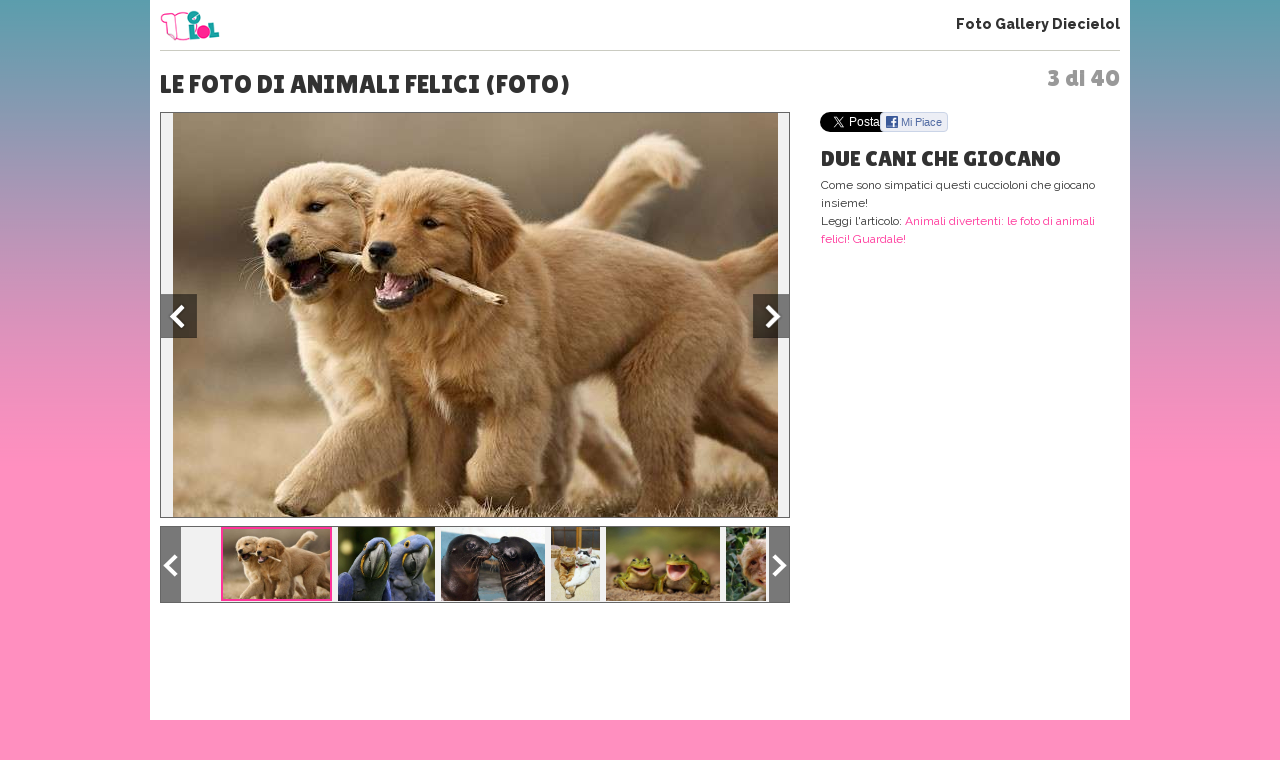

--- FILE ---
content_type: text/html; charset=UTF-8
request_url: https://www.10elol.it/foto/le-foto-di-animali-felici_5137_3.html
body_size: 9921
content:
<!DOCTYPE html>
<html lang="it-IT">
<head>
<meta charset="UTF-8" />
<title>
Le foto di animali felici (Foto 3 di 40) | 10eLOL</title>
<meta lang="it" name="description" content="Le foto di animali felici. Sei alla foto 3 su un totale di 40 della fotogallery. Guarda altre immagini sfogliando questa e altre gallerie fotografiche su Diecielol" /><meta name="viewport" content="initial-scale=1,maximum-scale=1.5, user-scalable=no,width=device-width"> 
<meta name="google-site-verification" content="XXX" />
<link rel="profile" href="https://gmpg.org/xfn/11" />
<link rel="stylesheet" type="text/css" media="all" href='//www.10elol.it/wp-content/cache/wpfc-minified/1bt51tfw/64qxg.css' />
<link href='//fonts.googleapis.com/css?family=Sue+Ellen+Francisco' rel='stylesheet' type='text/css'>
<link href='//fonts.googleapis.com/css?family=Raleway:400,100,200,300,500,600,800,900,700' rel='stylesheet' type='text/css'>
<link href='//fonts.googleapis.com/css?family=Lilita+One' rel='stylesheet' type='text/css'>
<link href='//fonts.googleapis.com/css?family=Source+Sans+Pro:400,700,400italic,700italic,600,600italic,200,200italic,300,300italic' rel='stylesheet' type='text/css'>
<link rel="stylesheet" href='//www.10elol.it/wp-content/cache/wpfc-minified/eggxq0il/64qxg.css' type="text/css" media="screen" />
<link rel="stylesheet" href='//www.10elol.it/wp-content/cache/wpfc-minified/79uxic9g/64qxg.css'>
<link rel="stylesheet" href='//www.10elol.it/wp-content/cache/wpfc-minified/1r6lzap8/64qxg.css'>
<link rel="stylesheet" href='//www.10elol.it/wp-content/cache/wpfc-minified/jr5orf23/64qxg.css'>
<link rel='stylesheet' href='//www.10elol.it/wp-content/cache/wpfc-minified/kyp89qfy/64qy1.css'><link rel='stylesheet' href='//www.10elol.it/wp-content/cache/wpfc-minified/8xvwfyln/64qy1.css'><link rel="shortcut icon" href="https://www.10elol.it/wp-content/themes/diecielol/images/favicon.ico">
<link rel="pingback" href="https://www.10elol.it/xmlrpc.php" />
<meta name='robots' content='index, follow, max-image-preview:large, max-snippet:-1, max-video-preview:-1' />
<style>img:is([sizes="auto" i], [sizes^="auto," i]) { contain-intrinsic-size: 3000px 1500px }</style>
<!-- This site is optimized with the Yoast SEO plugin v25.8 - https://yoast.com/wordpress/plugins/seo/ -->
<meta property="og:locale" content="it_IT" />
<meta property="og:type" content="website" />
<meta property="og:site_name" content="10eLOL" />
<meta name="twitter:card" content="summary_large_image" />
<meta name="twitter:site" content="@diecielol" />
<script type="application/ld+json" class="yoast-schema-graph">{"@context":"https://schema.org","@graph":[{"@type":"WebSite","@id":"https://www.10elol.it/#website","url":"https://www.10elol.it/","name":"10eLOL","description":"","potentialAction":[{"@type":"SearchAction","target":{"@type":"EntryPoint","urlTemplate":"https://www.10elol.it/?s={search_term_string}"},"query-input":{"@type":"PropertyValueSpecification","valueRequired":true,"valueName":"search_term_string"}}],"inLanguage":"it-IT"}]}</script>
<!-- / Yoast SEO plugin. -->
<link rel="alternate" type="application/rss+xml" title="10eLOL &raquo; Feed" href="https://www.10elol.it/feed/" />
<link rel="alternate" type="application/rss+xml" title="10eLOL &raquo; Feed dei commenti" href="https://www.10elol.it/comments/feed/" />
<link rel='stylesheet' id='taxopress-frontend-css-css' href='//www.10elol.it/wp-content/cache/wpfc-minified/lkucqa8g/64qxg.css' type='text/css' media='all' />
<link rel='stylesheet' id='wp-block-library-css' href='//www.10elol.it/wp-content/cache/wpfc-minified/7bgqc549/64qxg.css' type='text/css' media='all' />
<style id='classic-theme-styles-inline-css' type='text/css'>
/*! This file is auto-generated */
.wp-block-button__link{color:#fff;background-color:#32373c;border-radius:9999px;box-shadow:none;text-decoration:none;padding:calc(.667em + 2px) calc(1.333em + 2px);font-size:1.125em}.wp-block-file__button{background:#32373c;color:#fff;text-decoration:none}
</style>
<style id='global-styles-inline-css' type='text/css'>
:root{--wp--preset--aspect-ratio--square: 1;--wp--preset--aspect-ratio--4-3: 4/3;--wp--preset--aspect-ratio--3-4: 3/4;--wp--preset--aspect-ratio--3-2: 3/2;--wp--preset--aspect-ratio--2-3: 2/3;--wp--preset--aspect-ratio--16-9: 16/9;--wp--preset--aspect-ratio--9-16: 9/16;--wp--preset--color--black: #000000;--wp--preset--color--cyan-bluish-gray: #abb8c3;--wp--preset--color--white: #ffffff;--wp--preset--color--pale-pink: #f78da7;--wp--preset--color--vivid-red: #cf2e2e;--wp--preset--color--luminous-vivid-orange: #ff6900;--wp--preset--color--luminous-vivid-amber: #fcb900;--wp--preset--color--light-green-cyan: #7bdcb5;--wp--preset--color--vivid-green-cyan: #00d084;--wp--preset--color--pale-cyan-blue: #8ed1fc;--wp--preset--color--vivid-cyan-blue: #0693e3;--wp--preset--color--vivid-purple: #9b51e0;--wp--preset--gradient--vivid-cyan-blue-to-vivid-purple: linear-gradient(135deg,rgba(6,147,227,1) 0%,rgb(155,81,224) 100%);--wp--preset--gradient--light-green-cyan-to-vivid-green-cyan: linear-gradient(135deg,rgb(122,220,180) 0%,rgb(0,208,130) 100%);--wp--preset--gradient--luminous-vivid-amber-to-luminous-vivid-orange: linear-gradient(135deg,rgba(252,185,0,1) 0%,rgba(255,105,0,1) 100%);--wp--preset--gradient--luminous-vivid-orange-to-vivid-red: linear-gradient(135deg,rgba(255,105,0,1) 0%,rgb(207,46,46) 100%);--wp--preset--gradient--very-light-gray-to-cyan-bluish-gray: linear-gradient(135deg,rgb(238,238,238) 0%,rgb(169,184,195) 100%);--wp--preset--gradient--cool-to-warm-spectrum: linear-gradient(135deg,rgb(74,234,220) 0%,rgb(151,120,209) 20%,rgb(207,42,186) 40%,rgb(238,44,130) 60%,rgb(251,105,98) 80%,rgb(254,248,76) 100%);--wp--preset--gradient--blush-light-purple: linear-gradient(135deg,rgb(255,206,236) 0%,rgb(152,150,240) 100%);--wp--preset--gradient--blush-bordeaux: linear-gradient(135deg,rgb(254,205,165) 0%,rgb(254,45,45) 50%,rgb(107,0,62) 100%);--wp--preset--gradient--luminous-dusk: linear-gradient(135deg,rgb(255,203,112) 0%,rgb(199,81,192) 50%,rgb(65,88,208) 100%);--wp--preset--gradient--pale-ocean: linear-gradient(135deg,rgb(255,245,203) 0%,rgb(182,227,212) 50%,rgb(51,167,181) 100%);--wp--preset--gradient--electric-grass: linear-gradient(135deg,rgb(202,248,128) 0%,rgb(113,206,126) 100%);--wp--preset--gradient--midnight: linear-gradient(135deg,rgb(2,3,129) 0%,rgb(40,116,252) 100%);--wp--preset--font-size--small: 13px;--wp--preset--font-size--medium: 20px;--wp--preset--font-size--large: 36px;--wp--preset--font-size--x-large: 42px;--wp--preset--font-family--inter: "Inter", sans-serif;--wp--preset--font-family--cardo: Cardo;--wp--preset--spacing--20: 0.44rem;--wp--preset--spacing--30: 0.67rem;--wp--preset--spacing--40: 1rem;--wp--preset--spacing--50: 1.5rem;--wp--preset--spacing--60: 2.25rem;--wp--preset--spacing--70: 3.38rem;--wp--preset--spacing--80: 5.06rem;--wp--preset--shadow--natural: 6px 6px 9px rgba(0, 0, 0, 0.2);--wp--preset--shadow--deep: 12px 12px 50px rgba(0, 0, 0, 0.4);--wp--preset--shadow--sharp: 6px 6px 0px rgba(0, 0, 0, 0.2);--wp--preset--shadow--outlined: 6px 6px 0px -3px rgba(255, 255, 255, 1), 6px 6px rgba(0, 0, 0, 1);--wp--preset--shadow--crisp: 6px 6px 0px rgba(0, 0, 0, 1);}:where(.is-layout-flex){gap: 0.5em;}:where(.is-layout-grid){gap: 0.5em;}body .is-layout-flex{display: flex;}.is-layout-flex{flex-wrap: wrap;align-items: center;}.is-layout-flex > :is(*, div){margin: 0;}body .is-layout-grid{display: grid;}.is-layout-grid > :is(*, div){margin: 0;}:where(.wp-block-columns.is-layout-flex){gap: 2em;}:where(.wp-block-columns.is-layout-grid){gap: 2em;}:where(.wp-block-post-template.is-layout-flex){gap: 1.25em;}:where(.wp-block-post-template.is-layout-grid){gap: 1.25em;}.has-black-color{color: var(--wp--preset--color--black) !important;}.has-cyan-bluish-gray-color{color: var(--wp--preset--color--cyan-bluish-gray) !important;}.has-white-color{color: var(--wp--preset--color--white) !important;}.has-pale-pink-color{color: var(--wp--preset--color--pale-pink) !important;}.has-vivid-red-color{color: var(--wp--preset--color--vivid-red) !important;}.has-luminous-vivid-orange-color{color: var(--wp--preset--color--luminous-vivid-orange) !important;}.has-luminous-vivid-amber-color{color: var(--wp--preset--color--luminous-vivid-amber) !important;}.has-light-green-cyan-color{color: var(--wp--preset--color--light-green-cyan) !important;}.has-vivid-green-cyan-color{color: var(--wp--preset--color--vivid-green-cyan) !important;}.has-pale-cyan-blue-color{color: var(--wp--preset--color--pale-cyan-blue) !important;}.has-vivid-cyan-blue-color{color: var(--wp--preset--color--vivid-cyan-blue) !important;}.has-vivid-purple-color{color: var(--wp--preset--color--vivid-purple) !important;}.has-black-background-color{background-color: var(--wp--preset--color--black) !important;}.has-cyan-bluish-gray-background-color{background-color: var(--wp--preset--color--cyan-bluish-gray) !important;}.has-white-background-color{background-color: var(--wp--preset--color--white) !important;}.has-pale-pink-background-color{background-color: var(--wp--preset--color--pale-pink) !important;}.has-vivid-red-background-color{background-color: var(--wp--preset--color--vivid-red) !important;}.has-luminous-vivid-orange-background-color{background-color: var(--wp--preset--color--luminous-vivid-orange) !important;}.has-luminous-vivid-amber-background-color{background-color: var(--wp--preset--color--luminous-vivid-amber) !important;}.has-light-green-cyan-background-color{background-color: var(--wp--preset--color--light-green-cyan) !important;}.has-vivid-green-cyan-background-color{background-color: var(--wp--preset--color--vivid-green-cyan) !important;}.has-pale-cyan-blue-background-color{background-color: var(--wp--preset--color--pale-cyan-blue) !important;}.has-vivid-cyan-blue-background-color{background-color: var(--wp--preset--color--vivid-cyan-blue) !important;}.has-vivid-purple-background-color{background-color: var(--wp--preset--color--vivid-purple) !important;}.has-black-border-color{border-color: var(--wp--preset--color--black) !important;}.has-cyan-bluish-gray-border-color{border-color: var(--wp--preset--color--cyan-bluish-gray) !important;}.has-white-border-color{border-color: var(--wp--preset--color--white) !important;}.has-pale-pink-border-color{border-color: var(--wp--preset--color--pale-pink) !important;}.has-vivid-red-border-color{border-color: var(--wp--preset--color--vivid-red) !important;}.has-luminous-vivid-orange-border-color{border-color: var(--wp--preset--color--luminous-vivid-orange) !important;}.has-luminous-vivid-amber-border-color{border-color: var(--wp--preset--color--luminous-vivid-amber) !important;}.has-light-green-cyan-border-color{border-color: var(--wp--preset--color--light-green-cyan) !important;}.has-vivid-green-cyan-border-color{border-color: var(--wp--preset--color--vivid-green-cyan) !important;}.has-pale-cyan-blue-border-color{border-color: var(--wp--preset--color--pale-cyan-blue) !important;}.has-vivid-cyan-blue-border-color{border-color: var(--wp--preset--color--vivid-cyan-blue) !important;}.has-vivid-purple-border-color{border-color: var(--wp--preset--color--vivid-purple) !important;}.has-vivid-cyan-blue-to-vivid-purple-gradient-background{background: var(--wp--preset--gradient--vivid-cyan-blue-to-vivid-purple) !important;}.has-light-green-cyan-to-vivid-green-cyan-gradient-background{background: var(--wp--preset--gradient--light-green-cyan-to-vivid-green-cyan) !important;}.has-luminous-vivid-amber-to-luminous-vivid-orange-gradient-background{background: var(--wp--preset--gradient--luminous-vivid-amber-to-luminous-vivid-orange) !important;}.has-luminous-vivid-orange-to-vivid-red-gradient-background{background: var(--wp--preset--gradient--luminous-vivid-orange-to-vivid-red) !important;}.has-very-light-gray-to-cyan-bluish-gray-gradient-background{background: var(--wp--preset--gradient--very-light-gray-to-cyan-bluish-gray) !important;}.has-cool-to-warm-spectrum-gradient-background{background: var(--wp--preset--gradient--cool-to-warm-spectrum) !important;}.has-blush-light-purple-gradient-background{background: var(--wp--preset--gradient--blush-light-purple) !important;}.has-blush-bordeaux-gradient-background{background: var(--wp--preset--gradient--blush-bordeaux) !important;}.has-luminous-dusk-gradient-background{background: var(--wp--preset--gradient--luminous-dusk) !important;}.has-pale-ocean-gradient-background{background: var(--wp--preset--gradient--pale-ocean) !important;}.has-electric-grass-gradient-background{background: var(--wp--preset--gradient--electric-grass) !important;}.has-midnight-gradient-background{background: var(--wp--preset--gradient--midnight) !important;}.has-small-font-size{font-size: var(--wp--preset--font-size--small) !important;}.has-medium-font-size{font-size: var(--wp--preset--font-size--medium) !important;}.has-large-font-size{font-size: var(--wp--preset--font-size--large) !important;}.has-x-large-font-size{font-size: var(--wp--preset--font-size--x-large) !important;}
:where(.wp-block-post-template.is-layout-flex){gap: 1.25em;}:where(.wp-block-post-template.is-layout-grid){gap: 1.25em;}
:where(.wp-block-columns.is-layout-flex){gap: 2em;}:where(.wp-block-columns.is-layout-grid){gap: 2em;}
:root :where(.wp-block-pullquote){font-size: 1.5em;line-height: 1.6;}
</style>
<link rel='stylesheet' id='woocommerce-layout-css' href='//www.10elol.it/wp-content/cache/wpfc-minified/6wy1vgdw/64qxg.css' type='text/css' media='all' />
<link rel='stylesheet' id='woocommerce-smallscreen-css' href='//www.10elol.it/wp-content/cache/wpfc-minified/dfxyz7in/64qxg.css' type='text/css' media='only screen and (max-width: 768px)' />
<link rel='stylesheet' id='woocommerce-general-css' href='//www.10elol.it/wp-content/cache/wpfc-minified/2nex1nub/64qxg.css' type='text/css' media='all' />
<style id='woocommerce-inline-inline-css' type='text/css'>
.woocommerce form .form-row .required { visibility: visible; }
</style>
<link rel='stylesheet' id='brands-styles-css' href='//www.10elol.it/wp-content/cache/wpfc-minified/d75jtkxb/64qxg.css' type='text/css' media='all' />
<link rel='stylesheet' id='__EPYT__style-css' href='//www.10elol.it/wp-content/cache/wpfc-minified/99h32q4k/64qxg.css' type='text/css' media='all' />
<style id='__EPYT__style-inline-css' type='text/css'>
.epyt-gallery-thumb {
width: 33.333%;
}
</style>
<script type="text/javascript" src="https://www.10elol.it/wp-includes/js/jquery/jquery.min.js?ver=3.7.1" id="jquery-core-js"></script>
<script type="text/javascript" src="https://www.10elol.it/wp-includes/js/jquery/jquery-migrate.min.js?ver=3.4.1" id="jquery-migrate-js"></script>
<script type="text/javascript" src="https://www.10elol.it/wp-content/plugins/woocommerce/assets/js/jquery-blockui/jquery.blockUI.min.js?ver=2.7.0-wc.10.1.2" id="jquery-blockui-js" defer="defer" data-wp-strategy="defer"></script>
<script type="text/javascript" id="wc-add-to-cart-js-extra">
/* <![CDATA[ */
var wc_add_to_cart_params = {"ajax_url":"\/wp-admin\/admin-ajax.php","wc_ajax_url":"\/?wc-ajax=%%endpoint%%","i18n_view_cart":"Visualizza carrello","cart_url":"https:\/\/www.10elol.it\/cart\/","is_cart":"","cart_redirect_after_add":"no"};
/* ]]> */
</script>
<script type="text/javascript" src="https://www.10elol.it/wp-content/plugins/woocommerce/assets/js/frontend/add-to-cart.min.js?ver=10.1.2" id="wc-add-to-cart-js" defer="defer" data-wp-strategy="defer"></script>
<script type="text/javascript" src="https://www.10elol.it/wp-content/plugins/woocommerce/assets/js/js-cookie/js.cookie.min.js?ver=2.1.4-wc.10.1.2" id="js-cookie-js" defer="defer" data-wp-strategy="defer"></script>
<script type="text/javascript" id="woocommerce-js-extra">
/* <![CDATA[ */
var woocommerce_params = {"ajax_url":"\/wp-admin\/admin-ajax.php","wc_ajax_url":"\/?wc-ajax=%%endpoint%%","i18n_password_show":"Mostra password","i18n_password_hide":"Nascondi password"};
/* ]]> */
</script>
<script type="text/javascript" src="https://www.10elol.it/wp-content/plugins/woocommerce/assets/js/frontend/woocommerce.min.js?ver=10.1.2" id="woocommerce-js" defer="defer" data-wp-strategy="defer"></script>
<script type="text/javascript" src="https://www.10elol.it/wp-content/plugins/simple-tags/assets/frontend/js/frontend.js?ver=3.37.4" id="taxopress-frontend-js-js"></script>
<script type="text/javascript" id="__ytprefs__-js-extra">
/* <![CDATA[ */
var _EPYT_ = {"ajaxurl":"https:\/\/www.10elol.it\/wp-admin\/admin-ajax.php","security":"ec2f652a9a","gallery_scrolloffset":"20","eppathtoscripts":"https:\/\/www.10elol.it\/wp-content\/plugins\/youtube-embed-plus\/scripts\/","eppath":"https:\/\/www.10elol.it\/wp-content\/plugins\/youtube-embed-plus\/","epresponsiveselector":"[\"iframe.__youtube_prefs__\",\"iframe[src*='youtube.com']\",\"iframe[src*='youtube-nocookie.com']\",\"iframe[data-ep-src*='youtube.com']\",\"iframe[data-ep-src*='youtube-nocookie.com']\",\"iframe[data-ep-gallerysrc*='youtube.com']\"]","epdovol":"1","version":"14.2.3","evselector":"iframe.__youtube_prefs__[src], iframe[src*=\"youtube.com\/embed\/\"], iframe[src*=\"youtube-nocookie.com\/embed\/\"]","ajax_compat":"","maxres_facade":"eager","ytapi_load":"light","pause_others":"","stopMobileBuffer":"1","facade_mode":"1","not_live_on_channel":""};
/* ]]> */
</script>
<script type="text/javascript" src="https://www.10elol.it/wp-content/plugins/youtube-embed-plus/scripts/ytprefs.min.js?ver=14.2.3" id="__ytprefs__-js"></script>
<link rel="https://api.w.org/" href="https://www.10elol.it/wp-json/" /><link rel="EditURI" type="application/rsd+xml" title="RSD" href="https://www.10elol.it/xmlrpc.php?rsd" />
<meta name="generator" content="WordPress 6.8.2" />
<meta name="generator" content="WooCommerce 10.1.2" />
<noscript><style>.woocommerce-product-gallery{ opacity: 1 !important; }</style></noscript>
<style class='wp-fonts-local' type='text/css'>
@font-face{font-family:Inter;font-style:normal;font-weight:300 900;font-display:fallback;src:url('https://www.10elol.it/wp-content/plugins/woocommerce/assets/fonts/Inter-VariableFont_slnt,wght.woff2') format('woff2');font-stretch:normal;}
@font-face{font-family:Cardo;font-style:normal;font-weight:400;font-display:fallback;src:url('https://www.10elol.it/wp-content/plugins/woocommerce/assets/fonts/cardo_normal_400.woff2') format('woff2');}
</style>
<script type='text/javascript' src="https://www.10elol.it/wp-content/themes/diecielol/jquery.carouFredSel.js"></script>
<script type="text/javascript" src="https://www.10elol.it/wp-content/themes/diecielol/jquery-scrolltofixed.js"></script>
<script type="text/javascript" src="https://www.10elol.it/wp-content/themes/diecielol/modernizr-respond-min.js"></script>
<!--script type="text/javascript" src="https://www.10elol.it/wp-content/themes/diecielol/fb_tracking.js"></script-->
<script type="text/javascript" src="https://www.10elol.it/wp-content/themes/diecielol/utilities.js"></script>
<script type="text/javascript" src="https://www.10elol.it/wp-content/themes/diecielol/bm.js"></script>
<script type='text/javascript' src='https://www.10elol.it/wp-content/themes/diecielol/scripts.js'></script><script type='text/javascript' src='https://www.10elol.it/gallery/fasturl.php?id=5137'></script><script type="text/javascript" src="https://www.10elol.it/wp-content/themes/diecielol/jquery.bxslider.min.js"></script>
<script type="text/javascript" src="https://www.10elol.it/wp-content/themes/diecielol/jquery-ui.js"></script>
<script type="text/javascript" src="https://www.10elol.it/wp-content/themes/diecielol/bootstrap.min.js"></script>
<script type="text/javascript" src="https://www.10elol.it/wp-content/themes/diecielol/jquery.flexslider-min.js"></script>
<script type="text/javascript" src="https://www.10elol.it/wp-content/themes/diecielol/fotogallery_fast_diecielol.js"></script>
<script type="text/javascript" src="//apis.google.com/js/platform.js" async defer></script>
<script type="text/javascript" src="//assets.pinterest.com/js/pinit.js"></script>
<!-- Google Analytics -->
<script>
(function(i,s,o,g,r,a,m){i['GoogleAnalyticsObject']=r;i[r]=i[r]||function(){
(i[r].q=i[r].q||[]).push(arguments)},i[r].l=1*new Date();a=s.createElement(o),
m=s.getElementsByTagName(o)[0];a.async=1;a.src=g;m.parentNode.insertBefore(a,m)
})(window,document,'script','https://www.google-analytics.com/analytics.js','ga');
ga('create','UA-129572820-1','auto');
ga('set','anonymizeIp',true);
ga('send','pageview');
</script>
<!-- End Google Analytics -->
<!-- Facebook Pixel Code -->
<script>
!function(f,b,e,v,n,t,s){if(f.fbq)return;n=f.fbq=function(){n.callMethod?n.callMethod.apply(n,arguments):n.queue.push(arguments)};if(!f._fbq)f._fbq=n;n.push=n;n.loaded=!0;n.version='2.0';n.queue=[];t=b.createElement(e);t.async=!0;t.src=v;s=b.getElementsByTagName(e)[0];s.parentNode.insertBefore(t,s)}(window,document,'script','https://connect.facebook.net/en_US/fbevents.js');
fbq('init', '412774349254547');
fbq('track', "PageView");
</script>
<noscript><img height="1" width="1" style="display:none" src="https://www.facebook.com/tr?id=412774349254547&ev=PageView&noscript=1"/></noscript>
<!-- End Facebook Pixel Code -->
</head>
<body>
<body class="wp-theme-diecielol theme-diecielol woocommerce-no-js">
<!-- Google Tag Manager (noscript) -->
<noscript><iframe src="https://www.googletagmanager.com/ns.html?id=GTM-NX8QLJM&gtm_auth=juUR96lrMOwuWhMfQCw9iA&gtm_preview=env-2&gtm_cookies_win=x" height="0" width="0" style="display:none;visibility:hidden"></iframe></noscript>
<!-- End Google Tag Manager (noscript) -->
<script src="//connect.facebook.net/it_IT/all.js"></script>
<div id="wrap1"><header>
<div class="logo"><a href="https://www.10elol.it" title="Diecielol"><img alt="logo mini" src="https://www.10elol.it/wp-content/themes/diecielol/images/logominifull.png" alt="Diecielol"></a></div>
<div class="phgMenu"><a href="https://www.10elol.it/foto.html">Foto Gallery Diecielol</a></div>
<div class="clear"></div>
</header>
<div class="content" role="main">
<div class="page gallery-single"><span class='fgCount'>3 di 40</span><h1>Le foto di animali felici (Foto)</h1>
<script type="text/javascript">
var phst_last_element=40;
var phst_counter=3;
var phst_offset=phst_counter;
var phst_visible=0;
var phst_init_page=-1;
var albumid="foto:"+5137;
var cache=[];
</script>
<div class='colsCnt'><article class='colSx'><div class='galleryCnt clearfix galleryTabletH' id='galleryContainer'>
<div class="galleryImg">
<figure class="photoCnt"><div class="imgCnt"><img src="/gallery/5137/77913/foto.jpg" alt="Due cani che giocano" id="ph_fgimg" /></div><figcaption class="imgCaption"><div class="imgCaptionInner"><h2 id="ph_fgtitle">Due cani che giocano</h2><p id="ph_fgdesc">Come sono simpatici questi cuccioloni che giocano insieme!</p><p class="readArt" id="readArt">Leggi l'articolo: <a href='https://www.10elol.it/articolo/animali-divertenti-le-foto-di-animali-felici-guardale/56343/'>Animali divertenti: le foto di animali felici! Guardale!</a></p><div id="C_2"></div></div></figcaption><div class="clear"></div></figure>
<a href="javascript:void(0);" class="prevImg" title="Le foto di animali felici" onClick="prevSlide()"></a>
<a href="javascript:void(0);" class="nextImg" title="Le foto di animali felici" onClick="nextSlide()"></a>
</div><div class="clear"></div>
<div class="galleryThumbsCnt v2"><ul id="gThumbs" class="galleryThumbs"><li id='ph_item_1' style='height:75px'><a href='le-foto-di-animali-felici_5137.html'><span class='frame'><img height='75' src='/gallery/5137/77969/foto.jpg' alt='Un simpatico asino'/></span></a></li><li id='ph_item_2' style='height:75px'><a href='le-foto-di-animali-felici_5137_2.html'><span class='frame'><img height='75' src='/gallery/5137/77911/foto.jpg' alt='Due animali felici'/></span></a></li><li id='ph_item_3' style='height:75px'><a href='le-foto-di-animali-felici_5137_3.html'><span class='frame'><img height='75' src='/gallery/5137/77913/foto.jpg' alt='Due cani che giocano'/></span></a></li><li id='ph_item_4' style='height:75px'><a href='le-foto-di-animali-felici_5137_4.html'><span class='frame'><img height='75' src='/gallery/5137/77915/foto.jpg' alt='Due divertenti pappagalli'/></span></a></li><li id='ph_item_5' style='height:75px'><a href='le-foto-di-animali-felici_5137_5.html'><span class='frame'><img height='75' src='/gallery/5137/77917/foto.jpg' alt='Due foche innamorate'/></span></a></li><li id='ph_item_6' style='height:75px'><a href='le-foto-di-animali-felici_5137_6.html'><span class='frame'><img height='75' src='/gallery/5137/77919/foto.jpg' alt='Due gattini felici'/></span></a></li><li id='ph_item_7' style='height:75px'><a href='le-foto-di-animali-felici_5137_7.html'><span class='frame'><img height='75' src='/gallery/5137/77921/foto.jpg' alt='Due rane felici'/></span></a></li><li id='ph_item_8' style='height:75px'><a href='le-foto-di-animali-felici_5137_8.html'><span class='frame'><img height='75' src='/gallery/5137/77923/foto.jpg' alt='La scimmia che ride'/></span></a></li><li id='ph_item_9' style='height:75px'><a href='le-foto-di-animali-felici_5137_9.html'><span class='frame'><img height='75' src='/gallery/5137/77925/foto.jpg' alt='Tre caprette felici'/></span></a></li><li id='ph_item_10' style='height:75px'><a href='le-foto-di-animali-felici_5137_10.html'><span class='frame'><img height='75' src='/gallery/5137/77927/foto.jpg' alt='Tre cavalli divertiti'/></span></a></li><li id='ph_item_11' style='height:75px'><a href='le-foto-di-animali-felici_5137_11.html'><span class='frame'><img height='75' src='/gallery/5137/77929/foto.jpg' alt='Tre lontre che giocano felici'/></span></a></li><li id='ph_item_12' style='height:75px'><a href='le-foto-di-animali-felici_5137_12.html'><span class='frame'><img height='75' src='/gallery/5137/77931/foto.jpg' alt='Un cagnolino che ride'/></span></a></li><li id='ph_item_13' style='height:75px'><a href='le-foto-di-animali-felici_5137_13.html'><span class='frame'><img height='75' src='/gallery/5137/77933/foto.jpg' alt='Un cagnolone che ride'/></span></a></li><li id='ph_item_14' style='height:75px'><a href='le-foto-di-animali-felici_5137_14.html'><span class='frame'><img height='75' src='/gallery/5137/77935/foto.jpg' alt='Un criceto divertito'/></span></a></li><li id='ph_item_15' style='height:75px'><a href='le-foto-di-animali-felici_5137_15.html'><span class='frame'><img height='75' src='/gallery/5137/77937/foto.jpg' alt='Un divertente cagnolino'/></span></a></li><li id='ph_item_16' style='height:75px'><a href='le-foto-di-animali-felici_5137_16.html'><span class='frame'><img height='75' src='/gallery/5137/77939/foto.jpg' alt='Un dolce istrice'/></span></a></li><li id='ph_item_17' style='height:75px'><a href='le-foto-di-animali-felici_5137_17.html'><span class='frame'><img height='75' src='/gallery/5137/77941/foto.jpg' alt='Un dolcissimo cagnolino'/></span></a></li><li id='ph_item_18' style='height:75px'><a href='le-foto-di-animali-felici_5137_18.html'><span class='frame'><img height='75' src='/gallery/5137/77943/foto.jpg' alt='Un dolcissimo gattino'/></span></a></li><li id='ph_item_19' style='height:75px'><a href='le-foto-di-animali-felici_5137_19.html'><span class='frame'><img height='75' src='/gallery/5137/77945/foto.jpg' alt='Un dolcissimo pulcino'/></span></a></li><li id='ph_item_20' style='height:75px'><a href='le-foto-di-animali-felici_5137_20.html'><span class='frame'><img height='75' src='/gallery/5137/77947/foto.jpg' alt='Un dolcissimo scoiattolo'/></span></a></li><li id='ph_item_21' style='height:75px'><a href='le-foto-di-animali-felici_5137_21.html'><span class='frame'><img height='75' src='/gallery/5137/77949/foto.jpg' alt='Un elefante felice'/></span></a></li><li id='ph_item_22' style='height:75px'><a href='le-foto-di-animali-felici_5137_22.html'><span class='frame'><img height='75' src='/gallery/5137/77951/foto.jpg' alt='Un gattino simpatico'/></span></a></li><li id='ph_item_23' style='height:75px'><a href='le-foto-di-animali-felici_5137_23.html'><span class='frame'><img height='75' src='/gallery/5137/77953/foto.jpg' alt='Un gatto divertito'/></span></a></li><li id='ph_item_24' style='height:75px'><a href='le-foto-di-animali-felici_5137_24.html'><span class='frame'><img height='75' src='/gallery/5137/77955/foto.jpg' alt='Un gufo bianco che ride'/></span></a></li><li id='ph_item_25' style='height:75px'><a href='le-foto-di-animali-felici_5137_25.html'><span class='frame'><img height='75' src='/gallery/5137/77957/foto.jpg' alt='Un gufo che ride'/></span></a></li><li id='ph_item_26' style='height:75px'><a href='le-foto-di-animali-felici_5137_26.html'><span class='frame'><img height='75' src='/gallery/5137/77959/foto.jpg' alt='Un koala che ride'/></span></a></li><li id='ph_item_27' style='height:75px'><a href='le-foto-di-animali-felici_5137_27.html'><span class='frame'><img height='75' src='/gallery/5137/77961/foto.jpg' alt='Un maialino contento'/></span></a></li><li id='ph_item_28' style='height:75px'><a href='le-foto-di-animali-felici_5137_28.html'><span class='frame'><img height='75' src='/gallery/5137/77963/foto.jpg' alt='Un orangutan che sorride'/></span></a></li><li id='ph_item_29' style='height:75px'><a href='le-foto-di-animali-felici_5137_29.html'><span class='frame'><img height='75' src='/gallery/5137/77965/foto.jpg' alt='Un panda che gioca'/></span></a></li><li id='ph_item_30' style='height:75px'><a href='le-foto-di-animali-felici_5137_30.html'><span class='frame'><img height='75' src='/gallery/5137/77967/foto.jpg' alt='Un pesce felice'/></span></a></li><li id='ph_item_31' style='height:75px'><a href='le-foto-di-animali-felici_5137_31.html'><span class='frame'><img height='75' src='/gallery/5137/77971/foto.jpg' alt='Un simpatico struzzo'/></span></a></li><li id='ph_item_32' style='height:75px'><a href='le-foto-di-animali-felici_5137_32.html'><span class='frame'><img height='75' src='/gallery/5137/77973/foto.jpg' alt='Una dolce scimmietta'/></span></a></li><li id='ph_item_33' style='height:75px'><a href='le-foto-di-animali-felici_5137_33.html'><span class='frame'><img height='75' src='/gallery/5137/77975/foto.jpg' alt='Una foca bianca che ride'/></span></a></li><li id='ph_item_34' style='height:75px'><a href='le-foto-di-animali-felici_5137_34.html'><span class='frame'><img height='75' src='/gallery/5137/77977/foto.jpg' alt='Una foca che ride in spiaggia'/></span></a></li><li id='ph_item_35' style='height:75px'><a href='le-foto-di-animali-felici_5137_35.html'><span class='frame'><img height='75' src='/gallery/5137/77979/foto.jpg' alt='Una pecorella che sorride'/></span></a></li><li id='ph_item_36' style='height:75px'><a href='le-foto-di-animali-felici_5137_36.html'><span class='frame'><img height='75' src='/gallery/5137/77981/foto.jpg' alt='Una simpatica giraffa'/></span></a></li><li id='ph_item_37' style='height:75px'><a href='le-foto-di-animali-felici_5137_37.html'><span class='frame'><img height='75' src='/gallery/5137/77983/foto.jpg' alt='Una talpa divertente'/></span></a></li><li id='ph_item_38' style='height:75px'><a href='le-foto-di-animali-felici_5137_38.html'><span class='frame'><img height='75' src='/gallery/5137/77985/foto.jpg' alt='Una tartaruga divertente'/></span></a></li><li id='ph_item_39' style='height:75px'><a href='le-foto-di-animali-felici_5137_39.html'><span class='frame'><img height='75' src='/gallery/5137/77987/foto.jpg' alt='Una tigre e un maiale'/></span></a></li><li id='ph_item_40' style='height:75px'><a href='le-foto-di-animali-felici_5137_40.html'><span class='frame'><img height='75' src='/gallery/5137/77989/foto.jpg' alt='Una volpe che ride'/></span></a></li><li id="ph_item_41" style="width: 74px;"><a href="javascript:void(0);"><span class="frame"><img src="/img/next_74x74.png" alt="Next" /></span></a></li></ul>
<a id="prev" class="prevThumb" href="#"></a><a id="next" class="nextThumb" href="#"></a></div>
<div class="clear"></div>
</div><!-- galleryContainer --><div class="clear"></div>
<p class="fbBox"><div class="fb-like" data-href="http://www.facebook.com/10eLOL" data-layout="button_count" data-action="like" data-show-faces="false" data-share="false"></div></p>
<div class="clear"></div>
<div class="fb-comments" data-href="http://www.10elol.it/foto/le-foto-di-animali-felici_5137.html" data-width="630" data-numposts="10" data-colorscheme="light"></div>
</article>
<!--sidebar-->
<aside id="colDxIsotope" class="colsIsotope">
<div class="boxIsotope visible-desktop boxSocial clearfix"><span class="number">1</span>
<ul style="margin-bottom:0px" class="sectAction2 left byline">
<li><div style="float:left; width: 60px;"><a href="https://twitter.com/share" class="twitter-share-button" data-url="http://www.10elol.it/foto/le-foto-di-animali-felici_5137.html" data-text="Le foto di animali felici" data-via="10elol" data-lang="it" data-related="10elol" data-count="none">Tweet</a><script>!function(d,s,id){var js,fjs=d.getElementsByTagName(s)[0];if(!d.getElementById(id)){js=d.createElement(s);js.id=id;js.src="//platform.twitter.com/widgets.js";fjs.parentNode.insertBefore(js,fjs);}}(document,"script","twitter-wjs");</script></div></li>
<li><div class="btnFacebook" id="fbpost_0" fbsharecode="fbpost_0"></div>
<script type="text/javascript">getFBShare('http://www.10elol.it/foto/le-foto-di-animali-felici_5137_3.html','Mi Piace','fbpost_0');</script></li>
</ul>
</div>
<div class="boxIsotope"><span class="number">2</span><div class="cntFigure clearfix"></div></div>
<div class="boxIsotope"><span class="number">3</span>
<div id="ADVTG_CONTAINER_r14" class="boxBanner hidden-phone"></div></div>
<div class="boxIsotope"><span class="number">4</span>
<div id="ADVTG_CONTAINER_0x0" class="boxBanner "></div></div>
<div class="boxIsotope"><span class="number">5</span>
<div id="ADVTG_CONTAINER_r16" class="boxBanner "></div></div>
<div class="boxIsotope"><span class="number">6</span></div>
<div class="clear"></div>
<div class="boxIsotope"><span class="number">7</span><div class="boxStdLite clearfix"><span class="titBox">Altre Gallery</span><div class="thumb img148">    <div class="item">
<div class="img" style="width:145px;text-align:center"><a style="display:inline-block" href="/foto/biglietti-pop-up-per-pasqua_4729.html" title="Biglietti pop up per Pasqua">
<img style="width:auto!important;max-width:135px;max-height:96px" class="center" src="/gallery/4729/63157/foto.jpg" alt="Biglietti pop up per Pasqua"></a></div>
<a href="/foto/biglietti-pop-up-per-pasqua_4729.html">Biglietti pop up per Pasqua</a>
</div>
<div class="item">
<div class="img" style="width:145px;text-align:center"><a style="display:inline-block" href="/foto/tagli-di-capelli-con-riga-centrale_4913.html" title="Tagli di capelli con riga centrale">
<img style="width:auto!important;max-width:135px;max-height:96px" class="center" src="/gallery/4913/69949/foto.jpg" alt="Tagli di capelli con riga centrale"></a></div>
<a href="/foto/tagli-di-capelli-con-riga-centrale_4913.html">Tagli di capelli con riga centrale</a>
</div>
<div class="item">
<div class="img" style="width:145px;text-align:center"><a style="display:inline-block" href="/foto/halsey-le-cose-da-sapere-sulla-cantante-di-badlands_5219.html" title="Halsey, le cose da sapere sulla cantante di Badlands">
<img style="width:auto!important;max-width:135px;max-height:96px" class="center" src="/gallery/5219/80685/foto.jpg" alt="Halsey, le cose da sapere sulla cantante di Badlands"></a></div>
<a href="/foto/halsey-le-cose-da-sapere-sulla-cantante-di-badlands_5219.html">Halsey, le cose da sapere sulla cantante di Badlands</a>
</div>
<div class="item">
<div class="img" style="width:145px;text-align:center"><a style="display:inline-block" href="/foto/gioielli-fai-da-te-con-tecnica-wire_6219.html" title="Gioielli fai da te con tecnica wire">
<img style="width:auto!important;max-width:135px;max-height:96px" class="center" src="/gallery/6219/112337/foto.jpg" alt="Gioielli fai da te con tecnica wire"></a></div>
<a href="/foto/gioielli-fai-da-te-con-tecnica-wire_6219.html">Gioielli fai da te con tecnica wire</a>
</div>
<div class="item">
<div class="img" style="width:145px;text-align:center"><a style="display:inline-block" href="/foto/one-direction-concerto-2013-foto-nuove-e-inedite-per-il-tour-book-_639.html" title="One Direction concerto 2013: foto nuove e inedite per il tour book ">
<img style="width:auto!important;max-width:135px;max-height:96px" class="center" src="/gallery/639/6675/foto.jpg" alt="One Direction concerto 2013: foto nuove e inedite per il tour book "></a></div>
<a href="/foto/one-direction-concerto-2013-foto-nuove-e-inedite-per-il-tour-book-_639.html">One Direction concerto 2013: foto nuove e inedite per il tour book </a>
</div>
<div class="item">
<div class="img" style="width:145px;text-align:center"><a style="display:inline-block" href="/foto/makeup-ispirato-alle-olimpiadi-2016_5781.html" title="Makeup ispirato alle Olimpiadi 2016">
<img style="width:auto!important;max-width:135px;max-height:96px" class="center" src="/gallery/5781/98895/foto.jpg" alt="Makeup ispirato alle Olimpiadi 2016"></a></div>
<a href="/foto/makeup-ispirato-alle-olimpiadi-2016_5781.html">Makeup ispirato alle Olimpiadi 2016</a>
</div>
<script>var correlate=new Array(); var aux;
aux=new Array(); aux['title']="Biglietti pop up per Pasqua"; aux['src']="/gallery/4729/63157/foto.jpg"; aux['url']="/foto/biglietti-pop-up-per-pasqua_4729.html"; correlate.push(aux);
aux=new Array(); aux['title']="Tagli di capelli con riga centrale"; aux['src']="/gallery/4913/69949/foto.jpg"; aux['url']="/foto/tagli-di-capelli-con-riga-centrale_4913.html"; correlate.push(aux);
aux=new Array(); aux['title']="Halsey, le cose da sapere sulla cantante di Badlands"; aux['src']="/gallery/5219/80685/foto.jpg"; aux['url']="/foto/halsey-le-cose-da-sapere-sulla-cantante-di-badlands_5219.html"; correlate.push(aux);
aux=new Array(); aux['title']="Gioielli fai da te con tecnica wire"; aux['src']="/gallery/6219/112337/foto.jpg"; aux['url']="/foto/gioielli-fai-da-te-con-tecnica-wire_6219.html"; correlate.push(aux);
aux=new Array(); aux['title']="One Direction concerto 2013: foto nuove e inedite per il tour book "; aux['src']="/gallery/639/6675/foto.jpg"; aux['url']="/foto/one-direction-concerto-2013-foto-nuove-e-inedite-per-il-tour-book-_639.html"; correlate.push(aux);
aux=new Array(); aux['title']="Makeup ispirato alle Olimpiadi 2016"; aux['src']="/gallery/5781/98895/foto.jpg"; aux['url']="/foto/makeup-ispirato-alle-olimpiadi-2016_5781.html"; correlate.push(aux);
</script><div class="clear"></div></div><div class="clear"></div></div>
</aside><!-- colDxIsotope -->
</div><!-- colsCnt --></div><!-- page -->
<div class="clear"></div>
<a href="#top" title="" class="btn01 visible-phone" style="margin: 0 0 5% 0;">torna su</a>
</div>
<div class="clear"></div>
<div class="footer-wrap"><footer>
<ul class="ltFooter"><li id="menu-item-131440" class="menu-item menu-item-type-post_type menu-item-object-page menu-item-131440"><a href="https://www.10elol.it/contatti/">Contatti</a></li>
<li id="menu-item-131441" class="menu-item menu-item-type-post_type menu-item-object-page menu-item-131441"><a href="https://www.10elol.it/privacy/">Privacy</a></li>
<li id="menu-item-131442" class="menu-item menu-item-type-post_type menu-item-object-page menu-item-131442"><a href="https://www.10elol.it/informativacookie/">Informativa Cookies</a></li>
</ul><div class="clear"></div>
<p>Adclaro s.r.l. 03100410731 - &copy; 2018 - 10eLOL.it</p>
</footer></div>
</div><!-- container -->
<span id="switch" class="hide"></span>
<script type="text/javascript" src="https://www.10elol.it/wp-content/themes/diecielol/main.js"></script>
<script type="text/javascript" src="https://www.10elol.it/wp-content/themes/diecielol/home.js"></script>
<span id="switch" class="hide"></span>
<script>(function(d, s, id) {
var js, fjs = d.getElementsByTagName(s)[0];
if (d.getElementById(id)) return;
js = d.createElement(s); js.id = id;
js.src = "//connect.facebook.net/it_IT/all.js#xfbml=1";
fjs.parentNode.insertBefore(js, fjs);
}(document, 'script', 'facebook-jssdk'));</script>
<div id="fb-root"></div>
<script type='text/javascript'>
var tb_pathToImage = "http://www.10elol.it/wp-includes/js/thickbox/loadingAnimation.gif";
var tb_closeImage = "http://www.10elol.it/wp-includes/js/thickbox/tb-close.png";
var fb_userid="";
var fb_enabled_lg = true;
var is_fb_connected = false;
FB.init({appId:'544182365700558',xfbml:true,oauth:true,cookie:true,status:true});
FB.Event.subscribe('auth.sessionChange', function(response) {
if(response.authResponse) {
// A user has logged in, and a new cookie has been saved
is_fb_connected = true;
} else {
// The user has logged out, and the cookie has been cleared
is_fb_connected = false;
}
});
FB.Event.subscribe('auth.login', function(response) {
window.location.reload();
});
FB.getLoginStatus(handleSessionResponse);
(function() {
var e = document.createElement('script'); e.async = true;
e.src = document.location.protocol + '//connect.facebook.net/it_IT/all.js';
document.getElementById('fb-root').appendChild(e);
}());
function handleSessionResponse(response){
if (!response.session) {
FB.XFBML.parse();
return;
}
}
</script>
<div id="F_M"></div>
<div id="O_SKIN"></div>
<div id="O_INTERSTITIAL"></div>
<script type="speculationrules">
{"prefetch":[{"source":"document","where":{"and":[{"href_matches":"\/*"},{"not":{"href_matches":["\/wp-*.php","\/wp-admin\/*","\/img\/*","\/wp-content\/*","\/wp-content\/plugins\/*","\/wp-content\/themes\/diecielol\/*","\/*\\?(.+)"]}},{"not":{"selector_matches":"a[rel~=\"nofollow\"]"}},{"not":{"selector_matches":".no-prefetch, .no-prefetch a"}}]},"eagerness":"conservative"}]}
</script>
<script type='text/javascript'>
(function () {
var c = document.body.className;
c = c.replace(/woocommerce-no-js/, 'woocommerce-js');
document.body.className = c;
})();
</script>
<link rel='stylesheet' id='wc-blocks-style-css' href='//www.10elol.it/wp-content/cache/wpfc-minified/jynlgjz9/64qxg.css' type='text/css' media='all' />
<script type="text/javascript" src="https://www.10elol.it/wp-content/plugins/woocommerce/assets/js/sourcebuster/sourcebuster.min.js?ver=10.1.2" id="sourcebuster-js-js"></script>
<script type="text/javascript" id="wc-order-attribution-js-extra">
/* <![CDATA[ */
var wc_order_attribution = {"params":{"lifetime":1.0000000000000000818030539140313095458623138256371021270751953125e-5,"session":30,"base64":false,"ajaxurl":"https:\/\/www.10elol.it\/wp-admin\/admin-ajax.php","prefix":"wc_order_attribution_","allowTracking":true},"fields":{"source_type":"current.typ","referrer":"current_add.rf","utm_campaign":"current.cmp","utm_source":"current.src","utm_medium":"current.mdm","utm_content":"current.cnt","utm_id":"current.id","utm_term":"current.trm","utm_source_platform":"current.plt","utm_creative_format":"current.fmt","utm_marketing_tactic":"current.tct","session_entry":"current_add.ep","session_start_time":"current_add.fd","session_pages":"session.pgs","session_count":"udata.vst","user_agent":"udata.uag"}};
/* ]]> */
</script>
<script type="text/javascript" src="https://www.10elol.it/wp-content/plugins/woocommerce/assets/js/frontend/order-attribution.min.js?ver=10.1.2" id="wc-order-attribution-js"></script>
<script type="text/javascript" src="https://www.10elol.it/wp-content/plugins/youtube-embed-plus/scripts/fitvids.min.js?ver=14.2.3" id="__ytprefsfitvids__-js"></script>
<script id="webpushr-script">
(function(w,d, s, id) {w.webpushr=w.webpushr||function(){(w.webpushr.q=w.webpushr.q||[]).push(arguments)};var js, fjs = d.getElementsByTagName(s)[0];js = d.createElement(s); js.async=1; js.id = id;js.src = "https://cdn.webpushr.com/app.min.js";
d.body.appendChild(js);}(window,document, 'script', 'webpushr-jssdk'));
webpushr('setup',{'key':'BMlcp5VLNCUH8Kp2HvIt3uMAwcA8fCORV-RxMZuPtNKo_rtH10pyWmm_bkFHjYh3cWJyL94c8VRFBr1778Fkt9g','sw':'/wp-content/plugins/webpushr-web-push-notifications/sdk_files/webpushr-sw.js.php'});
</script>
<script defer src="https://static.cloudflareinsights.com/beacon.min.js/vcd15cbe7772f49c399c6a5babf22c1241717689176015" integrity="sha512-ZpsOmlRQV6y907TI0dKBHq9Md29nnaEIPlkf84rnaERnq6zvWvPUqr2ft8M1aS28oN72PdrCzSjY4U6VaAw1EQ==" data-cf-beacon='{"version":"2024.11.0","token":"e1ce6cfe73614a6a9c4e4865fdbed008","r":1,"server_timing":{"name":{"cfCacheStatus":true,"cfEdge":true,"cfExtPri":true,"cfL4":true,"cfOrigin":true,"cfSpeedBrain":true},"location_startswith":null}}' crossorigin="anonymous"></script>
</body>
</html><!-- WP Fastest Cache file was created in 0.122 seconds, on 9 September 2025 @ 18:52 --><!-- via php -->

--- FILE ---
content_type: application/javascript
request_url: https://www.10elol.it/wp-content/themes/diecielol/scripts.js
body_size: 684
content:
function tabs(){jQuery(".tabStd > li").click(function(e){jQuery(this).parent("ul").children("li").removeClass("tabs-selected"),e.preventDefault();var t=(t=jQuery(this).children("a").attr("href")).replace("#","");jQuery(this).addClass("tabs-selected"),0<jQuery(this).parent(".tabStd").parent(".boxStd").length?(jQuery(this).parent(".tabStd").parent(".boxStd").children("div").css("display","none"),jQuery(this).parent(".tabStd").parent(".boxStd").children("#"+t).css("display","block")):(jQuery(this).parent(".tabStd").parent(".tabsCnt").children(".boxCont").children(".tabBlock").css("display","none"),jQuery(this).parent(".tabStd").parent(".tabsCnt").children(".boxCont").children("#"+t).css("display","block"))})}function menu(){jQuery(".menu-lev2 li").each(function(){jQuery(this).children("div:last").addClass("last");var e=jQuery(this).children("div").length;return 0<e&&(liwidth=Math.round(177*e),jQuery(this).css("width",liwidth+"px")),!1})}function equalHeight(e){var t=0;e.each(function(){var e=jQuery(this).height();t<e&&(t=e)}),e.height(t)}function equalHeight2(e){var t=0;e.each(function(){var e=jQuery(this).height();t<e&&(t=e)}),sleep(1),e.height(t)}function advancedSearch(){jQuery(".searchPanelBig .icoPiu").click(function(e){jQuery(".searchAdvanced").slideToggle(),jQuery(this).toggleClass("icoMeno")})}function centerThumbIE7(){-1!=navigator.userAgent.toLowerCase().indexOf("msie 7")&&jQuery(".galleryImg").length&&jQuery(".galleryImg").each(function(){jQuery(this).children("figure").children("img").each(function(){var e=jQuery(this).height(),t=jQuery(this).width(),r=jQuery(this).parents(".galleryImg").height(),i=jQuery(this).parents(".galleryImg").width();return moveleft=Math.round((i-t)/2),movetop=Math.round((r-e)/2),0<moveleft&&(jQuery(this).css("left",moveleft+"px"),jQuery(this).css("top","0"),jQuery(this).css("position","absolute")),0<movetop&&(jQuery(this).css("top",movetop+"px"),jQuery(this).css("left","0"),jQuery(this).css("position","absolute")),!1})})}function centerArrowGallery(){jQuery(".galleryCnt").length&&jQuery(".colSx > .galleryCnt").each(function(){var e=jQuery(this).children(".galleryImg").height();jQuery(this).children(".galleryImg").children(".prevImg").css("height",e+"px"),jQuery(this).children(".galleryImg").children(".nextImg").css("height",e+"px")})}function centerNextPhoto(){jQuery(".nextPhoto").length&&jQuery(".colSx .nextPhoto").each(function(){var e=jQuery(this).height(),t=jQuery(this).parent(".photoCnt").height();NextPhotomovetop=Math.round((t-e)/2),0<NextPhotomovetop&&jQuery(this).css("top",NextPhotomovetop+"px")})}function heightBoxImgFc(){jQuery(".FSwrapper").length&&jQuery(".FSwrapper .FSimage").each(function(){if("block"==jQuery(".FSwrapper").css("display")){var e=jQuery(window).height()-142,t=jQuery(this).children(".rg-gallery").children(".rg-image-wrapper").children(".rg-image").children("img"),r=t.height();jQuery(".rg-image").css("height",e+"px"),r<e?(imgFSmovetop=Math.round((e-r)/2),0<imgFSmovetop&&t.css("top",imgFSmovetop+"px")):t.css("top","0")}})}jQuery(document).ready(function(){menu(),tabs(),advancedSearch(),equalHeight(jQuery(".menu-lev2 .col")),centerThumbIE7(),centerArrowGallery(),centerNextPhoto(),jQuery(".followLink").toggle(function(){jQuery(".followBox").slideDown(),jQuery(this).css({"background-image":"url(images/ico-close.png)"})},function(){jQuery(".followBox").slideUp(),jQuery(this).css({"background-image":"url(images/ico-open.png)"})}),jQuery(".photoCnt").hover(function(e){e.stopPropagation()}),jQuery("#gThumbs").length&&jQuery("#gThumbs").carouFredSel({width:585,height:"80",align:"center",prev:"#prev",next:"#next",infinite:!1,circular:!1,auto:!1})}),jQuery(window).load(function(){equalHeight(jQuery(".nextPhotoList li")),heightBoxImgFc()});